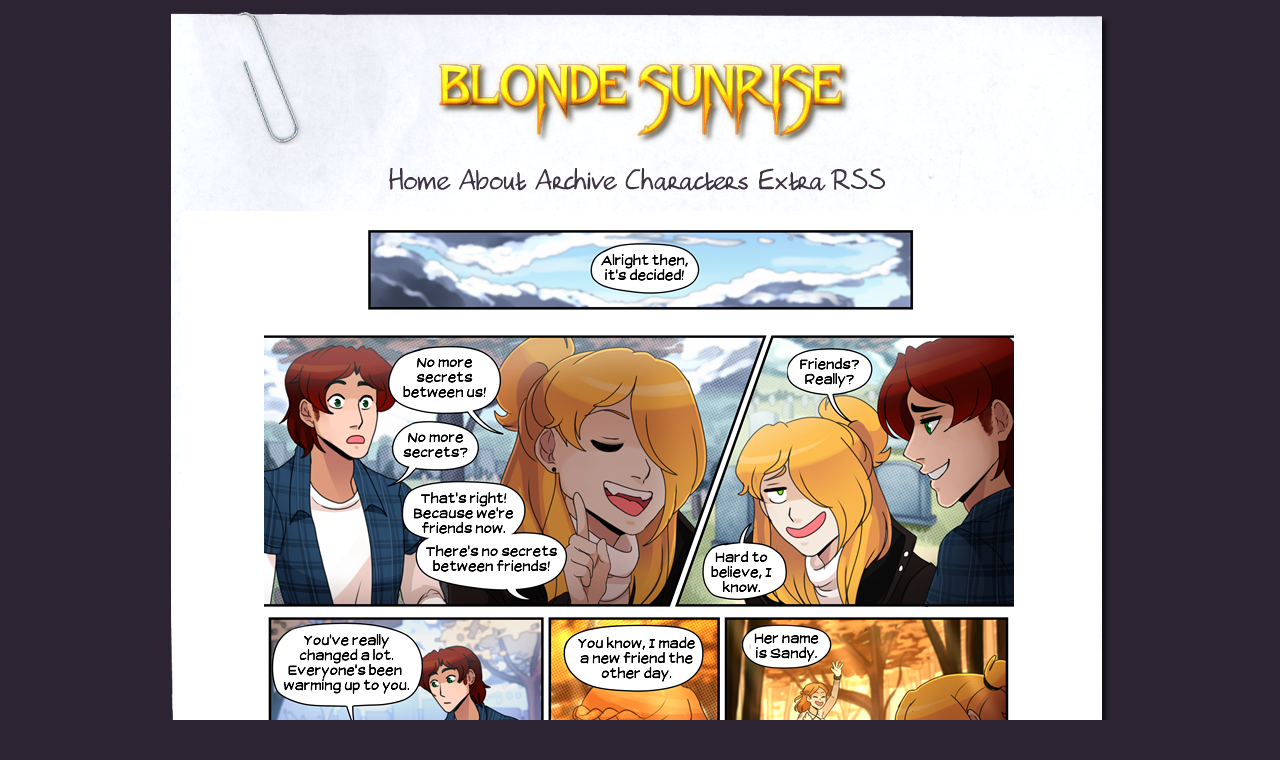

--- FILE ---
content_type: text/html; charset=UTF-8
request_url: http://blondesunrise.com/comic.php?page=814
body_size: 1213
content:
<html>
<head>
<link rel="Shortcut Icon" href="/favicon.ico">
<title>Blonde Sunrise</title>
<style>
   .html-comic-box {
      width: 800px; max-width: 800px;
      height: 1000px; max-height: 1000px;
      overflow-y: scroll;
   }
</style>
</head>
<body bgcolor="#2C2433">


<div align="center">

<a href="index.html"><img src="extraheader.png" border="0"></a><br>
<img src="extratopl.png"><a href="index.html"><img src="extrahome.png" border="0"></a><a href="about.html"><img src="extraabout.png" border="0"></a><a href="archive.html"><img src="extraarchive.png" border="0"></a><a href="characters.html"><img src="extracharacters.png" border="0"></a><a href="extra.html"><img src="extraextra.png" border="0"></a><a href="feed.xml"><img src="extrarss.png" border="0"></a><img src="extratopr.png"><br><table border="0" cellpadding="0" cellspacing="0"><tr><td>

<img src="extralc.png"></td>

<td>

<div style="width:917; height:1152; overflow: auto; background-color: white;  border-style: border-top-width: 0px;  border-right-width: 0px;  border-bottom-width: 0px;  border-left-width: 0px; scrollbar-face-color: white; scrollbar-highlight-color:white;  scrollbar-shadow-color: white;  scrollbar-3dlight-color: white;  scrollbar-arrow-color: white; scrollbar-track-color: white;  scrollbar-darkshadow-color: white;  scrollbar-base-color: white; background-attachment: fixed; filter: alpha (opacity=100);">
<font color="#443A31">

<div align="center"><a href="comic.php?page=815"><img src="comic_imgs/814.png" border="0"></a><p><a href="comic.php?page=first"><img src="first.png"   border="0"></a><a href="comic.php?page=813"><img src="previous.png" border="0"></a><a href="archive.html"><img src="carchive.png" border="0"></a><a href="comic.php?page=815"><img src="next.png" border="0"></a><a href="comic.php?page=latest"><img src="latest.png" border="0"></a>


</div></div></td><td><img src="extrarc.png"></td></tr>
</table><img src="extrabottom.png">

<p>

<a href="https://www.patreon.com/Scarletify?ty=h"><img src="minipatreon.png" border="0"></a> <a href="https://ko-fi.com/Scarletify"><img src="minikofi.png" border="0"></a> <a href="https://bsky.app/profile/blondesunrise.bsky.social"><img src="minibsky.png" border="0"></a> <a href="http://blondesunrise.tumblr.com"><img src="minitumblr.png" border="0"></a> <a href="feed.xml"><img src="minirss.png" border="0"></a> <a href="mailto:blonde-sunrise@hotmail.com"><img src="minimail.png" border="0"></a>

</tr></td></table></div></td></table>

<!-- Start of StatCounter Code for Default Guide -->
<script type="text/javascript">
var sc_project=10374574; 
var sc_invisible=0; 
var sc_security="2a57baf0"; 
var scJsHost = (("https:" == document.location.protocol) ?
"https://secure." : "http://www.");
document.write("<sc"+"ript type='text/javascript' src='" +
scJsHost+
"statcounter.com/counter/counter.js'></"+"script>");
</script>
<noscript><div class="statcounter"><a title="website
statistics" href="http://statcounter.com/"
target="_blank"><img class="statcounter"
src="http://c.statcounter.com/10374574/0/2a57baf0/0/"
alt="website statistics"></a></div></noscript>
<!-- End of StatCounter Code for Default Guide -->

</div>


